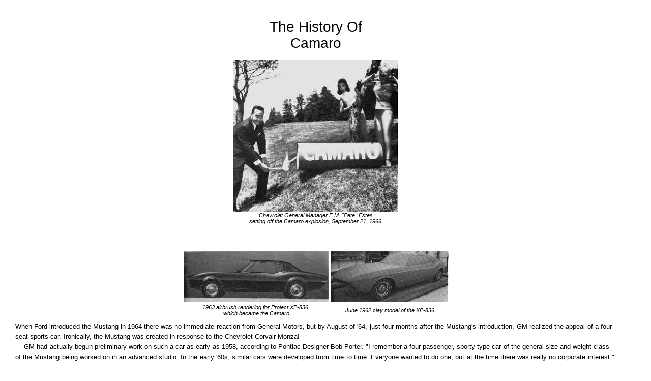

--- FILE ---
content_type: text/html
request_url: http://www.holisticpage.com/camaro/story/history.htm
body_size: 3081
content:
<html>

<head>
<title>Camaro History</title>
<meta name="GENERATOR" content="Microsoft FrontPage 4.0">
<meta name="ProgId" content="FrontPage.Editor.Document">
</head>

<body stylesrc="http://raoul/camaro/_private/style.htm" topmargin="0"
leftmargin="0">

<table border="0" width="100%">
  <tr>
    <td width="2%" rowspan="2"></td>
    <td>&nbsp;
      <p align="center"><font face="verdana,arial,helvetica"><big><big><big>The
      History Of</big></big></big><br>
      <big><big><big>Camaro</big></big></big><br>
      </font></p>
      <p align="center"><font face="verdana,arial,helvetica"><img
      src="../images/dynamite.jpg" align="middle" width="324" height="300"><br>
      <em><small><small>Chevrolet General Manager E.M. &quot;Pete&quot; Estes<br>
      setting off the Camaro explosion, September 21, 1966.</small></small></em></font></p>
      <p align="center">&nbsp;</p>
      <div align="center">
        <center>
        <table>
          <tr>
            <td align="center"><font face="verdana,arial,helvetica"><img
              src="../images/xp836.jpg" align="bottom" width="286" height="100"></font></td>
            <td align="center"><font face="verdana,arial,helvetica"><img
              src="../images/clay1.jpg" align="bottom" width="231" height="100"></font></td>
          </tr>
          <tr>
            <td align="center"><font face="verdana,arial,helvetica"><em><small><small>1963
              airbrush rendering for Project XP-836,<br>
              which became the Camaro</small></small></em></font></td>
            <td align="center"><font face="verdana,arial,helvetica"><em><small><small>June
              1962 clay model of the XP-836</small></small></em></font></td>
          </tr>
        </table>
        </center>
      </div>
    </td>
    <td width="5%"></td>
  </tr>
  <tr>
    <td><font face="verdana,arial,helvetica"><small>When Ford introduced the
      Mustang in 1964 there was no immediate<img src="../images/dot_clear.gif"
      align="bottom" vspace="8" width="1" height="1"> reaction from General Motors, but by August of
      '64,<img src="../images/dot_clear.gif" align="bottom" vspace="8" width="1" height="1"> just
      four months after the Mustang's introduction, <img
      src="../images/dot_clear.gif" align="bottom" vspace="8" width="1" height="1">GM realized the
      appeal<img src="../images/dot_clear.gif" align="bottom" vspace="8" width="1" height="1"> of a
      four seat sports car. <img src="../images/dot_clear.gif" align="bottom"
      vspace="8" width="1" height="1">Ironically, the Mustang was created in response to the
      Chevrolet Corvair Monza!</small><img src="../images/dot_clear.gif"
      border="0" vspace="8" alt="dot_clear.gif (46 bytes)" width="1" height="1"><small><br>
      <img src="../images/dot_clear.gif" align="bottom" hspace="8" width="1" height="1">GM had<img
      src="../images/dot_clear.gif" align="bottom" vspace="8" width="1" height="1"> actually begun
      preliminary work on such a car as early<img src="../images/dot_clear.gif"
      align="bottom" vspace="8" width="1" height="1"> as 1958, according to Pontiac Designer Bob
      Porter. &quot;I remember a four-passenger, sporty type car<img
      src="../images/dot_clear.gif" align="bottom" vspace="8" width="1" height="1"> of the general
      size and weight class of the Mustang <img src="../images/dot_clear.gif"
      align="bottom" vspace="8" width="1" height="1">being worked on in an advanced studio. In the <img
      src="../images/dot_clear.gif" align="bottom" vspace="8" width="1" height="1">early '60s,
      similar cars were developed from time<img src="../images/dot_clear.gif"
      align="bottom" vspace="8" width="1" height="1"> to time. Everyone wanted to do one, but <img
      src="../images/dot_clear.gif" align="bottom" vspace="8" width="1" height="1">at the time there
      was really no corporate<img src="../images/dot_clear.gif" align="bottom"
      vspace="8" width="1" height="1"> interest.&quot; <img src="../images/dot_clear.gif"
      align="bottom" vspace="8" width="1" height="1"><br>
      <img src="../images/dot_clear.gif" align="bottom" hspace="8" width="1" height="1">When the
      Mustang <img src="../images/dot_clear.gif" align="bottom" vspace="8" width="1" height="1">sold
      100,000 units in the first six months, and almost <img
      src="../images/dot_clear.gif" align="bottom" vspace="8" width="1" height="1">half a million the
      first year, GM took an interest.<img src="../images/dot_clear.gif"
      align="bottom" vspace="8" width="1" height="1"> The responsibility for GM's Mustang fighter <img
      src="../images/dot_clear.gif" align="bottom" vspace="8" width="1" height="1">was given to the
      GM Design Center's <img src="../images/dot_clear.gif" align="bottom"
      vspace="8" width="1" height="1">Chevrolet Studio <img src="../images/64int.jpg" align="right"
      hspace="8" vspace="8" width="149" height="100"> under the direction of Henry<img
      src="../images/dot_clear.gif" align="bottom" vspace="8" width="1" height="1"> C. Haga. Interior
      design was directed by George<img src="../images/dot_clear.gif"
      align="bottom" vspace="8" width="1" height="1"> Angersbach, who had been heavily<img
      src="../images/dot_clear.gif" align="bottom" vspace="8" width="1" height="1"> involved in the
      design <img src="../images/dot_clear.gif" align="bottom" vspace="8" width="1" height="1">of the
      Corvette, Corvair, and the Chevy II, which<img
      src="../images/dot_clear.gif" align="bottom" vspace="8" width="1" height="1"> became the Nova
      in 1968.<img src="../images/dot_clear.gif" align="bottom" vspace="8" width="1" height="1"> It
      has long been a misconception that the<img src="../images/dot_clear.gif"
      align="bottom" vspace="8" width="1" height="1"> '67 Camaro was designed<img
      src="../images/dot_clear.gif" align="bottom" vspace="8" width="1" height="1"> from Chevy II
      components when <img src="../images/dot_clear.gif" align="bottom"
      vspace="8" width="1" height="1">actually it was the other way around.<img
      src="../images/dot_clear.gif" align="bottom" vspace="8" width="1" height="1"> The Chevy II was
      to be all new for<img src="../images/dot_clear.gif" align="bottom"
      vspace="8" width="1" height="1"> '68 and it shared many parts <img
      src="../images/dot_clear.gif" align="bottom" vspace="8" width="1" height="1">with the '67
      Camaro, but this did lead to <img src="../images/dot_clear.gif"
      align="bottom" vspace="8" width="1" height="1">compromises in the design, most<img
      src="../images/dot_clear.gif" align="bottom" vspace="8" width="1" height="1"> notably the cowl
      height and hood <img src="../images/dot_clear.gif" align="bottom"
      vspace="8" width="1" height="1">length.<br>
      <img src="../images/dot_clear.gif" align="bottom" hspace="8" width="1" height="1">One<img
      src="../images/dot_clear.gif" align="bottom" vspace="8" width="1" height="1"> unique feature
      was the decision to use a front subframe<img src="../images/dot_clear.gif"
      align="bottom" vspace="8" width="1" height="1"> isolated with rubber 'biscuits&quot; in
      combination<img src="../images/dot_clear.gif" align="bottom" vspace="8" width="1" height="1">
      with the unit body construction of the rest of the car, a technique <img
      src="../images/dot_clear.gif" align="bottom" vspace="8" width="1" height="1">that had been used
      on several European<img src="../images/dot_clear.gif" align="bottom"
      vspace="8" width="1" height="1">cars, including many Mercedes-Benz models. This combined<img
      src="../images/dot_clear.gif" align="bottom" vspace="8" width="1" height="1"> the best of both
      worlds-a larger<img src="../images/dot_clear.gif" align="bottom"
      vspace="8" width="1" height="1"> interior and more luggage space than was possible with<img
      src="../images/dot_clear.gif" align="bottom" vspace="8" width="1" height="1"> a traditional
      frame and at the same time <img src="../images/dot_clear.gif"
      align="bottom" vspace="8" width="1" height="1">a quieter, smoother ride than a full uni-body
      car <img src="../images/dot_clear.gif" align="bottom" vspace="8" width="1" height="1">delivered.</small></font>
      <p><font face="verdana,arial,helvetica"><small><img
      src="../images/2seat.jpg" align="left" hspace="8" vspace="8" width="180" height="100"> <img
      src="../images/dot_clear.gif" align="bottom" hspace="8" width="1" height="1">The designers <img
      src="../images/dot_clear.gif" align="bottom" vspace="8" width="1" height="1">did mock-ups of
      many<img src="../images/dot_clear.gif" align="bottom" vspace="8" width="1" height="1">
      different models, including <img src="../images/dot_clear.gif"
      align="bottom" vspace="8" width="1" height="1">a two-seat roadster, a fastback, <img
      src="../images/dot_clear.gif" align="bottom" vspace="8" width="1" height="1">and a station
      wagon. GM was<img src="../images/dot_clear.gif" align="bottom" vspace="8" width="1" height="1">
      trying to keep the cost as low as<img src="../images/dot_clear.gif"
      align="bottom" vspace="8" width="1" height="1"> possible, however, to compete with<img
      src="../images/dot_clear.gif" align="bottom" vspace="8" width="1" height="1"> the Mustang, and
      decided to<img src="../images/dot_clear.gif" align="bottom" vspace="8" width="1" height="1">stick
      with just two models, a <img src="../images/dot_clear.gif" align="bottom"
      vspace="8" width="1" height="1">coupe and a convertible.<img src="../images/dot_clear.gif"
      align="bottom" vspace="8" width="1" height="1"><br clear="left">
      <img src="../images/wagon.jpg" align="right" hspace="8" vspace="8" width="212" height="100"> <img
      src="../images/dot_clear.gif" align="bottom" hspace="8" width="1" height="1">The Camaro<img
      src="../images/dot_clear.gif" align="bottom" vspace="8" width="1" height="1"> was to be offered
      with a wide <img src="../images/dot_clear.gif" align="bottom" vspace="8" width="1" height="1">variety
      of powerplants,<img src="../images/dot_clear.gif" align="bottom"
      vspace="8" width="1" height="1"> ranging from a 230 cubic inch <img
      src="../images/dot_clear.gif" align="bottom" vspace="8" width="1" height="1">six cylinder to a
      327 V8.<img src="../images/dot_clear.gif" align="bottom" vspace="8" width="1" height="1"> In
      addition, a new engine displacement <img src="../images/dot_clear.gif"
      align="bottom" vspace="8" width="1" height="1">was created just for<img
      src="../images/dot_clear.gif" align="bottom" vspace="8" width="1" height="1"> the Camaro, a 350
      cubic inch V8 rated<img src="../images/dot_clear.gif" align="bottom"
      vspace="8" width="1" height="1"> at 295 horsepower. <img src="../images/dot_clear.gif"
      align="bottom" vspace="8" width="1" height="1"><br>
      <img src="../images/dot_clear.gif" align="bottom" hspace="8" width="1" height="1">As the<img
      src="../images/dot_clear.gif" align="bottom" vspace="8" width="1" height="1"> launch date
      neared, the car still had <img src="../images/dot_clear.gif"
      align="bottom" vspace="8" width="1" height="1">no name. It had been called<img
      src="../images/dot_clear.gif" align="bottom" vspace="8" width="1" height="1"> various names by
      GM and the press, including Nova, Panther, Chaparral, <img
      src="../images/dot_clear.gif" align="bottom" vspace="8" width="1" height="1">and Wildcat (later
      used by Buick.) It is rumored that Chevy also considered <img
      src="../images/dot_clear.gif" align="bottom" vspace="8" width="1" height="1">using the letters
      &quot;GM&quot; in the name, and came up with <img
      src="../images/dot_clear.gif" align="bottom" vspace="8" width="1" height="1">G-Mini, which
      evolved into GeMini, and finally Gemini.<img src="../images/dot_clear.gif"
      align="bottom" vspace="8" width="1" height="1"> General Motors Headquarters supposedly killed
      that name,<img src="../images/dot_clear.gif" align="bottom" vspace="8" width="1" height="1">
      because they didn't want the letters &quot;GM&quot; <img
      src="../images/dot_clear.gif" align="bottom" vspace="8" width="1" height="1">used in case the
      car was a<img src="../images/dot_clear.gif" align="bottom" vspace="8" width="1" height="1">failure.<br>
      <img src="../images/chaparal.jpg" align="bottom" hspace="8" vspace="8" width="383" height="200"><img
      src="../images/chapthum.jpg" align="bottom" width="158" height="125"><br>
      <em><small>This pre-release car bears &quot;Chaparral&quot; name.</small></em></small></font></p>
      <p><font face="verdana,arial,helvetica"><small><img
      src="../images/dot_clear.gif" align="bottom" hspace="8" width="1" height="1">Finally, <img
      src="../images/dot_clear.gif" align="bottom" vspace="8" width="1" height="1">the car was
      introduced to the press as the Camaro, <img src="../images/dot_clear.gif"
      align="bottom" vspace="8" width="1" height="1">considered to be a good name because<img
      src="../images/dot_clear.gif" align="bottom" vspace="8" width="1" height="1"> nobody knew what
      it meant. Chevrolet produced an <img src="../images/dot_clear.gif"
      align="bottom" vspace="8" width="1" height="1">old French dictionary showing that the word
      meant <img src="../images/dot_clear.gif" align="bottom" vspace="8" width="1" height="1">&quot;friend&quot;
      or &quot;companion&quot;, but Ford found an alternate meaning in an <img
      src="../images/dot_clear.gif" align="bottom" vspace="8" width="1" height="1">old Spanish
      dictionary-&quot;a small, <img src="../images/dot_clear.gif"
      align="bottom" vspace="8" width="1" height="1">shrimp-like creature.&quot;The automotive press
      had a good<img src="../images/dot_clear.gif" align="bottom" vspace="8" width="1" height="1">
      laugh over that, and an even bigger<img src="../images/dot_clear.gif"
      align="bottom" vspace="8" width="1" height="1"> one when one journalist found yet another
      meaning-&quot;loose bowels.&quot; It <img src="../images/dot_clear.gif"
      align="bottom" vspace="8" width="1" height="1">didn't take long for the laughter to<img
      src="../images/dot_clear.gif" align="bottom" vspace="8" width="1" height="1"> stop after the
      introduction of the stunning 1967 <img src="../images/dot_clear.gif"
      align="bottom" vspace="8" width="1" height="1">Camaro!&nbsp;</small></font></p>
      <p align="center"><font face="verdana,arial,helvetica"><small><img
      src="../images/cutaway.jpg" align="bottom" hspace="8" vspace="8" width="400" height="183"></small></font></td>
    <td width="5%"></td>
  </tr>
</table>

</body>

</html>
